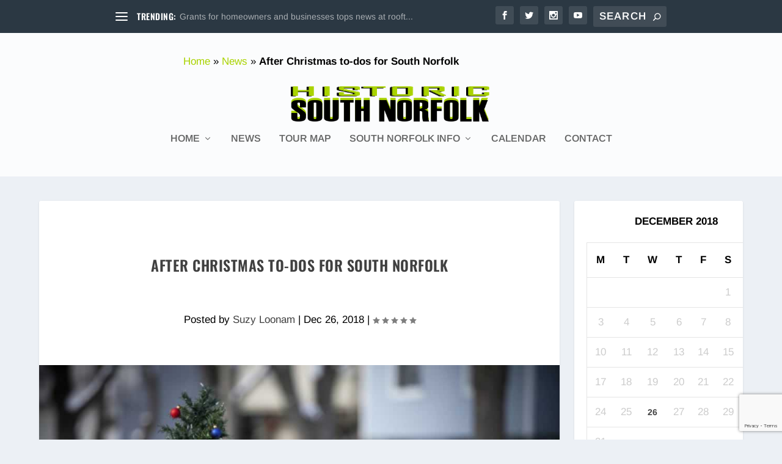

--- FILE ---
content_type: text/html; charset=utf-8
request_url: https://www.google.com/recaptcha/api2/anchor?ar=1&k=6Lfx0oEUAAAAAGhc8uLL-gfhwamj4aA6BFkvNyCu&co=aHR0cHM6Ly93d3cuaGlzdG9yaWNzb3V0aG5vcmZvbGsuY29tOjQ0Mw..&hl=en&v=N67nZn4AqZkNcbeMu4prBgzg&size=invisible&anchor-ms=20000&execute-ms=30000&cb=4ciizdoobaao
body_size: 48529
content:
<!DOCTYPE HTML><html dir="ltr" lang="en"><head><meta http-equiv="Content-Type" content="text/html; charset=UTF-8">
<meta http-equiv="X-UA-Compatible" content="IE=edge">
<title>reCAPTCHA</title>
<style type="text/css">
/* cyrillic-ext */
@font-face {
  font-family: 'Roboto';
  font-style: normal;
  font-weight: 400;
  font-stretch: 100%;
  src: url(//fonts.gstatic.com/s/roboto/v48/KFO7CnqEu92Fr1ME7kSn66aGLdTylUAMa3GUBHMdazTgWw.woff2) format('woff2');
  unicode-range: U+0460-052F, U+1C80-1C8A, U+20B4, U+2DE0-2DFF, U+A640-A69F, U+FE2E-FE2F;
}
/* cyrillic */
@font-face {
  font-family: 'Roboto';
  font-style: normal;
  font-weight: 400;
  font-stretch: 100%;
  src: url(//fonts.gstatic.com/s/roboto/v48/KFO7CnqEu92Fr1ME7kSn66aGLdTylUAMa3iUBHMdazTgWw.woff2) format('woff2');
  unicode-range: U+0301, U+0400-045F, U+0490-0491, U+04B0-04B1, U+2116;
}
/* greek-ext */
@font-face {
  font-family: 'Roboto';
  font-style: normal;
  font-weight: 400;
  font-stretch: 100%;
  src: url(//fonts.gstatic.com/s/roboto/v48/KFO7CnqEu92Fr1ME7kSn66aGLdTylUAMa3CUBHMdazTgWw.woff2) format('woff2');
  unicode-range: U+1F00-1FFF;
}
/* greek */
@font-face {
  font-family: 'Roboto';
  font-style: normal;
  font-weight: 400;
  font-stretch: 100%;
  src: url(//fonts.gstatic.com/s/roboto/v48/KFO7CnqEu92Fr1ME7kSn66aGLdTylUAMa3-UBHMdazTgWw.woff2) format('woff2');
  unicode-range: U+0370-0377, U+037A-037F, U+0384-038A, U+038C, U+038E-03A1, U+03A3-03FF;
}
/* math */
@font-face {
  font-family: 'Roboto';
  font-style: normal;
  font-weight: 400;
  font-stretch: 100%;
  src: url(//fonts.gstatic.com/s/roboto/v48/KFO7CnqEu92Fr1ME7kSn66aGLdTylUAMawCUBHMdazTgWw.woff2) format('woff2');
  unicode-range: U+0302-0303, U+0305, U+0307-0308, U+0310, U+0312, U+0315, U+031A, U+0326-0327, U+032C, U+032F-0330, U+0332-0333, U+0338, U+033A, U+0346, U+034D, U+0391-03A1, U+03A3-03A9, U+03B1-03C9, U+03D1, U+03D5-03D6, U+03F0-03F1, U+03F4-03F5, U+2016-2017, U+2034-2038, U+203C, U+2040, U+2043, U+2047, U+2050, U+2057, U+205F, U+2070-2071, U+2074-208E, U+2090-209C, U+20D0-20DC, U+20E1, U+20E5-20EF, U+2100-2112, U+2114-2115, U+2117-2121, U+2123-214F, U+2190, U+2192, U+2194-21AE, U+21B0-21E5, U+21F1-21F2, U+21F4-2211, U+2213-2214, U+2216-22FF, U+2308-230B, U+2310, U+2319, U+231C-2321, U+2336-237A, U+237C, U+2395, U+239B-23B7, U+23D0, U+23DC-23E1, U+2474-2475, U+25AF, U+25B3, U+25B7, U+25BD, U+25C1, U+25CA, U+25CC, U+25FB, U+266D-266F, U+27C0-27FF, U+2900-2AFF, U+2B0E-2B11, U+2B30-2B4C, U+2BFE, U+3030, U+FF5B, U+FF5D, U+1D400-1D7FF, U+1EE00-1EEFF;
}
/* symbols */
@font-face {
  font-family: 'Roboto';
  font-style: normal;
  font-weight: 400;
  font-stretch: 100%;
  src: url(//fonts.gstatic.com/s/roboto/v48/KFO7CnqEu92Fr1ME7kSn66aGLdTylUAMaxKUBHMdazTgWw.woff2) format('woff2');
  unicode-range: U+0001-000C, U+000E-001F, U+007F-009F, U+20DD-20E0, U+20E2-20E4, U+2150-218F, U+2190, U+2192, U+2194-2199, U+21AF, U+21E6-21F0, U+21F3, U+2218-2219, U+2299, U+22C4-22C6, U+2300-243F, U+2440-244A, U+2460-24FF, U+25A0-27BF, U+2800-28FF, U+2921-2922, U+2981, U+29BF, U+29EB, U+2B00-2BFF, U+4DC0-4DFF, U+FFF9-FFFB, U+10140-1018E, U+10190-1019C, U+101A0, U+101D0-101FD, U+102E0-102FB, U+10E60-10E7E, U+1D2C0-1D2D3, U+1D2E0-1D37F, U+1F000-1F0FF, U+1F100-1F1AD, U+1F1E6-1F1FF, U+1F30D-1F30F, U+1F315, U+1F31C, U+1F31E, U+1F320-1F32C, U+1F336, U+1F378, U+1F37D, U+1F382, U+1F393-1F39F, U+1F3A7-1F3A8, U+1F3AC-1F3AF, U+1F3C2, U+1F3C4-1F3C6, U+1F3CA-1F3CE, U+1F3D4-1F3E0, U+1F3ED, U+1F3F1-1F3F3, U+1F3F5-1F3F7, U+1F408, U+1F415, U+1F41F, U+1F426, U+1F43F, U+1F441-1F442, U+1F444, U+1F446-1F449, U+1F44C-1F44E, U+1F453, U+1F46A, U+1F47D, U+1F4A3, U+1F4B0, U+1F4B3, U+1F4B9, U+1F4BB, U+1F4BF, U+1F4C8-1F4CB, U+1F4D6, U+1F4DA, U+1F4DF, U+1F4E3-1F4E6, U+1F4EA-1F4ED, U+1F4F7, U+1F4F9-1F4FB, U+1F4FD-1F4FE, U+1F503, U+1F507-1F50B, U+1F50D, U+1F512-1F513, U+1F53E-1F54A, U+1F54F-1F5FA, U+1F610, U+1F650-1F67F, U+1F687, U+1F68D, U+1F691, U+1F694, U+1F698, U+1F6AD, U+1F6B2, U+1F6B9-1F6BA, U+1F6BC, U+1F6C6-1F6CF, U+1F6D3-1F6D7, U+1F6E0-1F6EA, U+1F6F0-1F6F3, U+1F6F7-1F6FC, U+1F700-1F7FF, U+1F800-1F80B, U+1F810-1F847, U+1F850-1F859, U+1F860-1F887, U+1F890-1F8AD, U+1F8B0-1F8BB, U+1F8C0-1F8C1, U+1F900-1F90B, U+1F93B, U+1F946, U+1F984, U+1F996, U+1F9E9, U+1FA00-1FA6F, U+1FA70-1FA7C, U+1FA80-1FA89, U+1FA8F-1FAC6, U+1FACE-1FADC, U+1FADF-1FAE9, U+1FAF0-1FAF8, U+1FB00-1FBFF;
}
/* vietnamese */
@font-face {
  font-family: 'Roboto';
  font-style: normal;
  font-weight: 400;
  font-stretch: 100%;
  src: url(//fonts.gstatic.com/s/roboto/v48/KFO7CnqEu92Fr1ME7kSn66aGLdTylUAMa3OUBHMdazTgWw.woff2) format('woff2');
  unicode-range: U+0102-0103, U+0110-0111, U+0128-0129, U+0168-0169, U+01A0-01A1, U+01AF-01B0, U+0300-0301, U+0303-0304, U+0308-0309, U+0323, U+0329, U+1EA0-1EF9, U+20AB;
}
/* latin-ext */
@font-face {
  font-family: 'Roboto';
  font-style: normal;
  font-weight: 400;
  font-stretch: 100%;
  src: url(//fonts.gstatic.com/s/roboto/v48/KFO7CnqEu92Fr1ME7kSn66aGLdTylUAMa3KUBHMdazTgWw.woff2) format('woff2');
  unicode-range: U+0100-02BA, U+02BD-02C5, U+02C7-02CC, U+02CE-02D7, U+02DD-02FF, U+0304, U+0308, U+0329, U+1D00-1DBF, U+1E00-1E9F, U+1EF2-1EFF, U+2020, U+20A0-20AB, U+20AD-20C0, U+2113, U+2C60-2C7F, U+A720-A7FF;
}
/* latin */
@font-face {
  font-family: 'Roboto';
  font-style: normal;
  font-weight: 400;
  font-stretch: 100%;
  src: url(//fonts.gstatic.com/s/roboto/v48/KFO7CnqEu92Fr1ME7kSn66aGLdTylUAMa3yUBHMdazQ.woff2) format('woff2');
  unicode-range: U+0000-00FF, U+0131, U+0152-0153, U+02BB-02BC, U+02C6, U+02DA, U+02DC, U+0304, U+0308, U+0329, U+2000-206F, U+20AC, U+2122, U+2191, U+2193, U+2212, U+2215, U+FEFF, U+FFFD;
}
/* cyrillic-ext */
@font-face {
  font-family: 'Roboto';
  font-style: normal;
  font-weight: 500;
  font-stretch: 100%;
  src: url(//fonts.gstatic.com/s/roboto/v48/KFO7CnqEu92Fr1ME7kSn66aGLdTylUAMa3GUBHMdazTgWw.woff2) format('woff2');
  unicode-range: U+0460-052F, U+1C80-1C8A, U+20B4, U+2DE0-2DFF, U+A640-A69F, U+FE2E-FE2F;
}
/* cyrillic */
@font-face {
  font-family: 'Roboto';
  font-style: normal;
  font-weight: 500;
  font-stretch: 100%;
  src: url(//fonts.gstatic.com/s/roboto/v48/KFO7CnqEu92Fr1ME7kSn66aGLdTylUAMa3iUBHMdazTgWw.woff2) format('woff2');
  unicode-range: U+0301, U+0400-045F, U+0490-0491, U+04B0-04B1, U+2116;
}
/* greek-ext */
@font-face {
  font-family: 'Roboto';
  font-style: normal;
  font-weight: 500;
  font-stretch: 100%;
  src: url(//fonts.gstatic.com/s/roboto/v48/KFO7CnqEu92Fr1ME7kSn66aGLdTylUAMa3CUBHMdazTgWw.woff2) format('woff2');
  unicode-range: U+1F00-1FFF;
}
/* greek */
@font-face {
  font-family: 'Roboto';
  font-style: normal;
  font-weight: 500;
  font-stretch: 100%;
  src: url(//fonts.gstatic.com/s/roboto/v48/KFO7CnqEu92Fr1ME7kSn66aGLdTylUAMa3-UBHMdazTgWw.woff2) format('woff2');
  unicode-range: U+0370-0377, U+037A-037F, U+0384-038A, U+038C, U+038E-03A1, U+03A3-03FF;
}
/* math */
@font-face {
  font-family: 'Roboto';
  font-style: normal;
  font-weight: 500;
  font-stretch: 100%;
  src: url(//fonts.gstatic.com/s/roboto/v48/KFO7CnqEu92Fr1ME7kSn66aGLdTylUAMawCUBHMdazTgWw.woff2) format('woff2');
  unicode-range: U+0302-0303, U+0305, U+0307-0308, U+0310, U+0312, U+0315, U+031A, U+0326-0327, U+032C, U+032F-0330, U+0332-0333, U+0338, U+033A, U+0346, U+034D, U+0391-03A1, U+03A3-03A9, U+03B1-03C9, U+03D1, U+03D5-03D6, U+03F0-03F1, U+03F4-03F5, U+2016-2017, U+2034-2038, U+203C, U+2040, U+2043, U+2047, U+2050, U+2057, U+205F, U+2070-2071, U+2074-208E, U+2090-209C, U+20D0-20DC, U+20E1, U+20E5-20EF, U+2100-2112, U+2114-2115, U+2117-2121, U+2123-214F, U+2190, U+2192, U+2194-21AE, U+21B0-21E5, U+21F1-21F2, U+21F4-2211, U+2213-2214, U+2216-22FF, U+2308-230B, U+2310, U+2319, U+231C-2321, U+2336-237A, U+237C, U+2395, U+239B-23B7, U+23D0, U+23DC-23E1, U+2474-2475, U+25AF, U+25B3, U+25B7, U+25BD, U+25C1, U+25CA, U+25CC, U+25FB, U+266D-266F, U+27C0-27FF, U+2900-2AFF, U+2B0E-2B11, U+2B30-2B4C, U+2BFE, U+3030, U+FF5B, U+FF5D, U+1D400-1D7FF, U+1EE00-1EEFF;
}
/* symbols */
@font-face {
  font-family: 'Roboto';
  font-style: normal;
  font-weight: 500;
  font-stretch: 100%;
  src: url(//fonts.gstatic.com/s/roboto/v48/KFO7CnqEu92Fr1ME7kSn66aGLdTylUAMaxKUBHMdazTgWw.woff2) format('woff2');
  unicode-range: U+0001-000C, U+000E-001F, U+007F-009F, U+20DD-20E0, U+20E2-20E4, U+2150-218F, U+2190, U+2192, U+2194-2199, U+21AF, U+21E6-21F0, U+21F3, U+2218-2219, U+2299, U+22C4-22C6, U+2300-243F, U+2440-244A, U+2460-24FF, U+25A0-27BF, U+2800-28FF, U+2921-2922, U+2981, U+29BF, U+29EB, U+2B00-2BFF, U+4DC0-4DFF, U+FFF9-FFFB, U+10140-1018E, U+10190-1019C, U+101A0, U+101D0-101FD, U+102E0-102FB, U+10E60-10E7E, U+1D2C0-1D2D3, U+1D2E0-1D37F, U+1F000-1F0FF, U+1F100-1F1AD, U+1F1E6-1F1FF, U+1F30D-1F30F, U+1F315, U+1F31C, U+1F31E, U+1F320-1F32C, U+1F336, U+1F378, U+1F37D, U+1F382, U+1F393-1F39F, U+1F3A7-1F3A8, U+1F3AC-1F3AF, U+1F3C2, U+1F3C4-1F3C6, U+1F3CA-1F3CE, U+1F3D4-1F3E0, U+1F3ED, U+1F3F1-1F3F3, U+1F3F5-1F3F7, U+1F408, U+1F415, U+1F41F, U+1F426, U+1F43F, U+1F441-1F442, U+1F444, U+1F446-1F449, U+1F44C-1F44E, U+1F453, U+1F46A, U+1F47D, U+1F4A3, U+1F4B0, U+1F4B3, U+1F4B9, U+1F4BB, U+1F4BF, U+1F4C8-1F4CB, U+1F4D6, U+1F4DA, U+1F4DF, U+1F4E3-1F4E6, U+1F4EA-1F4ED, U+1F4F7, U+1F4F9-1F4FB, U+1F4FD-1F4FE, U+1F503, U+1F507-1F50B, U+1F50D, U+1F512-1F513, U+1F53E-1F54A, U+1F54F-1F5FA, U+1F610, U+1F650-1F67F, U+1F687, U+1F68D, U+1F691, U+1F694, U+1F698, U+1F6AD, U+1F6B2, U+1F6B9-1F6BA, U+1F6BC, U+1F6C6-1F6CF, U+1F6D3-1F6D7, U+1F6E0-1F6EA, U+1F6F0-1F6F3, U+1F6F7-1F6FC, U+1F700-1F7FF, U+1F800-1F80B, U+1F810-1F847, U+1F850-1F859, U+1F860-1F887, U+1F890-1F8AD, U+1F8B0-1F8BB, U+1F8C0-1F8C1, U+1F900-1F90B, U+1F93B, U+1F946, U+1F984, U+1F996, U+1F9E9, U+1FA00-1FA6F, U+1FA70-1FA7C, U+1FA80-1FA89, U+1FA8F-1FAC6, U+1FACE-1FADC, U+1FADF-1FAE9, U+1FAF0-1FAF8, U+1FB00-1FBFF;
}
/* vietnamese */
@font-face {
  font-family: 'Roboto';
  font-style: normal;
  font-weight: 500;
  font-stretch: 100%;
  src: url(//fonts.gstatic.com/s/roboto/v48/KFO7CnqEu92Fr1ME7kSn66aGLdTylUAMa3OUBHMdazTgWw.woff2) format('woff2');
  unicode-range: U+0102-0103, U+0110-0111, U+0128-0129, U+0168-0169, U+01A0-01A1, U+01AF-01B0, U+0300-0301, U+0303-0304, U+0308-0309, U+0323, U+0329, U+1EA0-1EF9, U+20AB;
}
/* latin-ext */
@font-face {
  font-family: 'Roboto';
  font-style: normal;
  font-weight: 500;
  font-stretch: 100%;
  src: url(//fonts.gstatic.com/s/roboto/v48/KFO7CnqEu92Fr1ME7kSn66aGLdTylUAMa3KUBHMdazTgWw.woff2) format('woff2');
  unicode-range: U+0100-02BA, U+02BD-02C5, U+02C7-02CC, U+02CE-02D7, U+02DD-02FF, U+0304, U+0308, U+0329, U+1D00-1DBF, U+1E00-1E9F, U+1EF2-1EFF, U+2020, U+20A0-20AB, U+20AD-20C0, U+2113, U+2C60-2C7F, U+A720-A7FF;
}
/* latin */
@font-face {
  font-family: 'Roboto';
  font-style: normal;
  font-weight: 500;
  font-stretch: 100%;
  src: url(//fonts.gstatic.com/s/roboto/v48/KFO7CnqEu92Fr1ME7kSn66aGLdTylUAMa3yUBHMdazQ.woff2) format('woff2');
  unicode-range: U+0000-00FF, U+0131, U+0152-0153, U+02BB-02BC, U+02C6, U+02DA, U+02DC, U+0304, U+0308, U+0329, U+2000-206F, U+20AC, U+2122, U+2191, U+2193, U+2212, U+2215, U+FEFF, U+FFFD;
}
/* cyrillic-ext */
@font-face {
  font-family: 'Roboto';
  font-style: normal;
  font-weight: 900;
  font-stretch: 100%;
  src: url(//fonts.gstatic.com/s/roboto/v48/KFO7CnqEu92Fr1ME7kSn66aGLdTylUAMa3GUBHMdazTgWw.woff2) format('woff2');
  unicode-range: U+0460-052F, U+1C80-1C8A, U+20B4, U+2DE0-2DFF, U+A640-A69F, U+FE2E-FE2F;
}
/* cyrillic */
@font-face {
  font-family: 'Roboto';
  font-style: normal;
  font-weight: 900;
  font-stretch: 100%;
  src: url(//fonts.gstatic.com/s/roboto/v48/KFO7CnqEu92Fr1ME7kSn66aGLdTylUAMa3iUBHMdazTgWw.woff2) format('woff2');
  unicode-range: U+0301, U+0400-045F, U+0490-0491, U+04B0-04B1, U+2116;
}
/* greek-ext */
@font-face {
  font-family: 'Roboto';
  font-style: normal;
  font-weight: 900;
  font-stretch: 100%;
  src: url(//fonts.gstatic.com/s/roboto/v48/KFO7CnqEu92Fr1ME7kSn66aGLdTylUAMa3CUBHMdazTgWw.woff2) format('woff2');
  unicode-range: U+1F00-1FFF;
}
/* greek */
@font-face {
  font-family: 'Roboto';
  font-style: normal;
  font-weight: 900;
  font-stretch: 100%;
  src: url(//fonts.gstatic.com/s/roboto/v48/KFO7CnqEu92Fr1ME7kSn66aGLdTylUAMa3-UBHMdazTgWw.woff2) format('woff2');
  unicode-range: U+0370-0377, U+037A-037F, U+0384-038A, U+038C, U+038E-03A1, U+03A3-03FF;
}
/* math */
@font-face {
  font-family: 'Roboto';
  font-style: normal;
  font-weight: 900;
  font-stretch: 100%;
  src: url(//fonts.gstatic.com/s/roboto/v48/KFO7CnqEu92Fr1ME7kSn66aGLdTylUAMawCUBHMdazTgWw.woff2) format('woff2');
  unicode-range: U+0302-0303, U+0305, U+0307-0308, U+0310, U+0312, U+0315, U+031A, U+0326-0327, U+032C, U+032F-0330, U+0332-0333, U+0338, U+033A, U+0346, U+034D, U+0391-03A1, U+03A3-03A9, U+03B1-03C9, U+03D1, U+03D5-03D6, U+03F0-03F1, U+03F4-03F5, U+2016-2017, U+2034-2038, U+203C, U+2040, U+2043, U+2047, U+2050, U+2057, U+205F, U+2070-2071, U+2074-208E, U+2090-209C, U+20D0-20DC, U+20E1, U+20E5-20EF, U+2100-2112, U+2114-2115, U+2117-2121, U+2123-214F, U+2190, U+2192, U+2194-21AE, U+21B0-21E5, U+21F1-21F2, U+21F4-2211, U+2213-2214, U+2216-22FF, U+2308-230B, U+2310, U+2319, U+231C-2321, U+2336-237A, U+237C, U+2395, U+239B-23B7, U+23D0, U+23DC-23E1, U+2474-2475, U+25AF, U+25B3, U+25B7, U+25BD, U+25C1, U+25CA, U+25CC, U+25FB, U+266D-266F, U+27C0-27FF, U+2900-2AFF, U+2B0E-2B11, U+2B30-2B4C, U+2BFE, U+3030, U+FF5B, U+FF5D, U+1D400-1D7FF, U+1EE00-1EEFF;
}
/* symbols */
@font-face {
  font-family: 'Roboto';
  font-style: normal;
  font-weight: 900;
  font-stretch: 100%;
  src: url(//fonts.gstatic.com/s/roboto/v48/KFO7CnqEu92Fr1ME7kSn66aGLdTylUAMaxKUBHMdazTgWw.woff2) format('woff2');
  unicode-range: U+0001-000C, U+000E-001F, U+007F-009F, U+20DD-20E0, U+20E2-20E4, U+2150-218F, U+2190, U+2192, U+2194-2199, U+21AF, U+21E6-21F0, U+21F3, U+2218-2219, U+2299, U+22C4-22C6, U+2300-243F, U+2440-244A, U+2460-24FF, U+25A0-27BF, U+2800-28FF, U+2921-2922, U+2981, U+29BF, U+29EB, U+2B00-2BFF, U+4DC0-4DFF, U+FFF9-FFFB, U+10140-1018E, U+10190-1019C, U+101A0, U+101D0-101FD, U+102E0-102FB, U+10E60-10E7E, U+1D2C0-1D2D3, U+1D2E0-1D37F, U+1F000-1F0FF, U+1F100-1F1AD, U+1F1E6-1F1FF, U+1F30D-1F30F, U+1F315, U+1F31C, U+1F31E, U+1F320-1F32C, U+1F336, U+1F378, U+1F37D, U+1F382, U+1F393-1F39F, U+1F3A7-1F3A8, U+1F3AC-1F3AF, U+1F3C2, U+1F3C4-1F3C6, U+1F3CA-1F3CE, U+1F3D4-1F3E0, U+1F3ED, U+1F3F1-1F3F3, U+1F3F5-1F3F7, U+1F408, U+1F415, U+1F41F, U+1F426, U+1F43F, U+1F441-1F442, U+1F444, U+1F446-1F449, U+1F44C-1F44E, U+1F453, U+1F46A, U+1F47D, U+1F4A3, U+1F4B0, U+1F4B3, U+1F4B9, U+1F4BB, U+1F4BF, U+1F4C8-1F4CB, U+1F4D6, U+1F4DA, U+1F4DF, U+1F4E3-1F4E6, U+1F4EA-1F4ED, U+1F4F7, U+1F4F9-1F4FB, U+1F4FD-1F4FE, U+1F503, U+1F507-1F50B, U+1F50D, U+1F512-1F513, U+1F53E-1F54A, U+1F54F-1F5FA, U+1F610, U+1F650-1F67F, U+1F687, U+1F68D, U+1F691, U+1F694, U+1F698, U+1F6AD, U+1F6B2, U+1F6B9-1F6BA, U+1F6BC, U+1F6C6-1F6CF, U+1F6D3-1F6D7, U+1F6E0-1F6EA, U+1F6F0-1F6F3, U+1F6F7-1F6FC, U+1F700-1F7FF, U+1F800-1F80B, U+1F810-1F847, U+1F850-1F859, U+1F860-1F887, U+1F890-1F8AD, U+1F8B0-1F8BB, U+1F8C0-1F8C1, U+1F900-1F90B, U+1F93B, U+1F946, U+1F984, U+1F996, U+1F9E9, U+1FA00-1FA6F, U+1FA70-1FA7C, U+1FA80-1FA89, U+1FA8F-1FAC6, U+1FACE-1FADC, U+1FADF-1FAE9, U+1FAF0-1FAF8, U+1FB00-1FBFF;
}
/* vietnamese */
@font-face {
  font-family: 'Roboto';
  font-style: normal;
  font-weight: 900;
  font-stretch: 100%;
  src: url(//fonts.gstatic.com/s/roboto/v48/KFO7CnqEu92Fr1ME7kSn66aGLdTylUAMa3OUBHMdazTgWw.woff2) format('woff2');
  unicode-range: U+0102-0103, U+0110-0111, U+0128-0129, U+0168-0169, U+01A0-01A1, U+01AF-01B0, U+0300-0301, U+0303-0304, U+0308-0309, U+0323, U+0329, U+1EA0-1EF9, U+20AB;
}
/* latin-ext */
@font-face {
  font-family: 'Roboto';
  font-style: normal;
  font-weight: 900;
  font-stretch: 100%;
  src: url(//fonts.gstatic.com/s/roboto/v48/KFO7CnqEu92Fr1ME7kSn66aGLdTylUAMa3KUBHMdazTgWw.woff2) format('woff2');
  unicode-range: U+0100-02BA, U+02BD-02C5, U+02C7-02CC, U+02CE-02D7, U+02DD-02FF, U+0304, U+0308, U+0329, U+1D00-1DBF, U+1E00-1E9F, U+1EF2-1EFF, U+2020, U+20A0-20AB, U+20AD-20C0, U+2113, U+2C60-2C7F, U+A720-A7FF;
}
/* latin */
@font-face {
  font-family: 'Roboto';
  font-style: normal;
  font-weight: 900;
  font-stretch: 100%;
  src: url(//fonts.gstatic.com/s/roboto/v48/KFO7CnqEu92Fr1ME7kSn66aGLdTylUAMa3yUBHMdazQ.woff2) format('woff2');
  unicode-range: U+0000-00FF, U+0131, U+0152-0153, U+02BB-02BC, U+02C6, U+02DA, U+02DC, U+0304, U+0308, U+0329, U+2000-206F, U+20AC, U+2122, U+2191, U+2193, U+2212, U+2215, U+FEFF, U+FFFD;
}

</style>
<link rel="stylesheet" type="text/css" href="https://www.gstatic.com/recaptcha/releases/N67nZn4AqZkNcbeMu4prBgzg/styles__ltr.css">
<script nonce="aU9lmUFswtaJ7hu7cXZqtQ" type="text/javascript">window['__recaptcha_api'] = 'https://www.google.com/recaptcha/api2/';</script>
<script type="text/javascript" src="https://www.gstatic.com/recaptcha/releases/N67nZn4AqZkNcbeMu4prBgzg/recaptcha__en.js" nonce="aU9lmUFswtaJ7hu7cXZqtQ">
      
    </script></head>
<body><div id="rc-anchor-alert" class="rc-anchor-alert"></div>
<input type="hidden" id="recaptcha-token" value="[base64]">
<script type="text/javascript" nonce="aU9lmUFswtaJ7hu7cXZqtQ">
      recaptcha.anchor.Main.init("[\x22ainput\x22,[\x22bgdata\x22,\x22\x22,\[base64]/[base64]/[base64]/bmV3IHJbeF0oY1swXSk6RT09Mj9uZXcgclt4XShjWzBdLGNbMV0pOkU9PTM/bmV3IHJbeF0oY1swXSxjWzFdLGNbMl0pOkU9PTQ/[base64]/[base64]/[base64]/[base64]/[base64]/[base64]/[base64]/[base64]\x22,\[base64]\x22,\x22w7TDvsOEwpxJAhQ3wrTDtMOBQ3bDjcOZSMOlwoU0UMOMeVNZbBzDm8K7WsKOwqfCkMOuWm/CgR3Dv2nCpwdyX8OAA8OBwozDj8OTwpVewqp/dnhuB8O+wo0RHcOhSwPCucKEbkLDmg0HVFleNVzCgcKewpQvNAzCicKCX1TDjg/[base64]/IkvCocKvw40Cw5xew7EkIMKkw7lXw4N/BznDux7CkcKFw6Utw6QSw53Cj8KFH8KbXyHDqMOCFsOII3rCmsKqDhDDtmRkfRPDiBHDu1kle8OFGcKzwqPDssK0acK0wro7w6cqUmEqwqEhw5DCi8ORYsKLw6E4wrY9HsKdwqXCjcOVwp0SHcKyw45mwp3CgmjCtsO5w6XCm8K/w4h9HsKcV8KYwqjDrBXCpsKKwrEwDzEQfXPCjcK9Qkw5MMKIalPCi8OhwoDDjwcFw6zDu0bCmmHCsAdFFsKkwrfCvnx3wpXCgx1CwoLCslrCrsKULFUrwprCqcKAw7nDgFbClMOhBsOeWzoXHglkVcOowobDnl1SeBnDqsOewqjDrMK+a8Kgw6xAYx/[base64]/DkFfDpsKJS8Olw4wmdsOzQcO5w7xQw5kkwovCo8KvRC7DhijCjxA7wqrCilvCiMOFdcOIwo8BcsK4Njh5w54qesOcBAUIXUl9wqPCr8Kuw6jDt2AiacKcwrZDNHDDrRA2cMOffsKAwqtewrVNw69cwrLDjsKvFMO5c8K/wpDDq3/DlmQ0wobCtsK2D8O9WMOnW8OfZcOUJMKlbsOELQxcR8OpBi91GnsbwrFqEsOxw4nCt8OTwqbCgETDkTLDrsOjQMKGfXtgwqMmGxBOH8KGw7EhA8Osw6nCo8O8PlIbRcKewrzCl1J/[base64]/CicOhFXfCnsO2HClhw6kpSgsmwqZKwoFeFMOHwqEmw77CvMOswrAQPGjCgndDGWrDiAHCucKVw4DDgsO1KcOWwoLDnWB7w7R1acKpw6VWXVvClsKTQsKUwrUSwrpUW0RjD8OOw7HDtsOvQMKBCMO8w67Cjz4Jw4LCssKCC8KOHw/[base64]/CusO8wrBwHz/DkcOvOMO1wovCnsKyGsKlRjB8O1XCtcOtTMOBQFNxw5BDw7/CtgRww5vClcK4wqs2wpkodkFqGTxow5lfwqnCriYQB8Oqw6TCkxEKLCbCnixTLsKMRsO/ShbDhcOwwp8UBsKrLgNMw4cFw73DpcOSMx3DiWHDk8KtMEI2w5LCpMKtw7fCvcOMwpXCv1s8wpnCuDfCgMOhIVJYaSYMwqHCt8Okw6TClMK0w7cZSRFVWU0gwo3CtWDDjGzCisOVw7nDusKXY1jDkk/CmMOiw7nDp8KlwrcfPjvCoz8TNx7Cv8OZCU3CpXrCucO9wojCuGQdeRp5w4jDl1fCoAZHYl1Qw4rDkDxFbxJOOsKjdsOjKAvDtMKEbsOYw4MMTlFKwq/Ci8OVBcK7LBklMcOnw5fCuSvClm89wpXDu8OYwqvCvcONw77CnsKfw7s+w6PCncKzM8KCwqLCmTFSwoMJam7Cg8K6w73DscKEKsO9T3vDk8OBexfDkkXDosKww4A7I8KPw63DpHjCocKadQ1VPMKETcOcwonDjcKJwpA6wo3Cq0A0w4zDiMKPw5p5OcOje8KIRn/CvsO2CsKxwoEFMEApY8Kcw5xawoxnCMKEccKhw4LCmxfCh8KjDsO1N2/[base64]/CpG5Ow6XDmcOfSmYfTRoNwpBSw7PDjcObwpPCiwnDrsONCcOgw4rChi/[base64]/[base64]/[base64]/DocOcR8KOcsO/V8KGeDjDmsKtwoTDnsOFETgyak/Cqn5fwo3CmF3DrsObb8O2UMOlUHgJP8K8wqTCl8OPw4lEc8OpcMOEJsOUasKxw69lwq5Qwq7CkwgJw5/DvVRSw67CsBN1w7jDr1hxcnBLZcKpw7k+HcKVB8K3aMOaI8OlYGglwqQ1CjXDrcOpwrHCi0rCslwaw7BabsOxGsK4woLDjkF9W8Ocw7jCuh5Gw7/CgcK1wrN+w4PDlsKXFBTDicONGC1/w63CucK8wo8PwoYsw4nClht6woLCgQd2w73CncOmOsKFw50hc8KWwox0w7waw7LDlsO/[base64]/Al7Dj8KIw5ZlwrZ6emLDmVkkW8KHw4VOKMO5EhHCgsKAwqrCsj/Ch8ODwoUMw4BuQsOhXcKTw4jDrMOiTzTCucO8w5fCpMOnMB3Ci1rDjypEwps0wq/Cn8O4bkrDlRbCqMOrLQjDnMOTwo16JMOKw74aw6seMz84T8KwL3/[base64]/wo/[base64]/Cv8K1w5wpwpVmKBMFwoYWUsOPw4rDlw5CAA8QX8Obwq/DocO7E1jCsmHDhA18PMK0w6vClsKswpbCpE0Uw5nCq8KGV8Knwq9dEjvClMOATgkdw67CsxXCoh5LwpxNP2Z7cGbDnl7CpcKjJwvDlMKcwqYOb8KYwo3Dm8OlwoLCj8KVwrvCl0LCvELDn8OIdVnCg8OpeTHDmMKOwoTChG3DncKPNC/CnsOPb8KGwqjCgAnDriByw7sNAUvCsMOpTsKoWMOxf8ObCMK9wp4vQnrDswXDmsKiGMKUw6nCiAnCnkMYw43Cq8OBwpbCkcKpYSTCqcOqwrkMITXChcO0CFB1Vl/DvcKWCDMobcKbCMKiasOHw4zDt8OXT8ONQsOLwpYKaVDDv8OdwrnCj8KYw7MSwpnCizNxesOpGSTDm8KyST0IwrNvw6YLXsKRw5F7w7tewoXDnWDCjcKSAsKkwol/w6NQw6XChXlzw5jDgQDCq8Odw5UuawBvw73Dp01Yw75uZsOawqDCvgg+woTDosK4OMO1NDTCi3fCsWFww5tqwqAoVsOdBUUqwrrCl8ONw4LDj8OuwqXChMOKcMKaO8KYwoLCr8OCwpjDk8OBdcOdw4QGw5xxWMOOwqnCncOywp/CrMKJw5jCtFR2wp7CkSRLCAbDtyTCgC1Qw7vCrsO2QsOXwrDDhsKNw7EYX07CizzCv8Kpw7LCpDMKwrUCXcOuw7HDpsKpw4/CqcKSIsOEI8Okw7nDjsOMw6XChhjCp2Ybw5LDiQvCiQ9dwoLDphhCwr7DmEQuwrDDsmfDqkzDr8KVCMOeFMKidsK/w7pqwqrDpVzDr8ORwr5Wwp80ZRZQwr9jIS5Rw7sewpcMw5Adw4XCkcODfMObwoTDtMOWM8KiDwVoG8KicxPDq0zDjjvDh8KhGsOtH8OUw4oWw6DClBLDvcOow7/Ch8OJXGhWwo0UwqfDtsKYw78sHGl7BcKPbAjCpcOCZE7DlMK3V8OueX7CgCk1WMOIw5HDnnfCpMO1ZGYdw5kTwokbwqAvLEM3woEsw4PCjkVLH8KLSMKQwoBbX2wVJnjCoDMpwpjDuEnDpMKHXxrDpMOyEsK/w4rDqcO/[base64]/fcO8wpfCuwLCusKNwoJowobCrmFfw7PDscK/Oxozwr/Cgg7DiBjDicO1wo3Csj4owqBMwqHCgsOWPcKMTMOlY1hndT4/WMKdwo0Tw7w2OX5reMKXD1UzfgbDgTUgZ8K3HE0QGsOsclDCh0PDmU0zw7Q8w7bCicOZwqoawpHDh2A2KDt5w43Cj8Oww6LChETDiSHCj8OCwoJtw5/Ctwpmwo3CpDvDk8Klw7HDklgiwqMqw7lKw7nDnV7DsmvDr0PCrsKrMRHDpMO6wqDDmWMFwqofGsKvwqNxIMK9W8OOw4HCr8OsKiTDu8Kew5x8w4luw4XCrhFEZmDCqcOcw6/CnklqR8KRwpPCuMKzXRrDvsOHw75yUsOWw5UjbsK3wpMaZ8K3cDPCicOvP8ODaAvDkk9Hw7gJU3XDhsK0wqHDpsKrwrbDhcKvPVULw4bCjMKuwrcOe2bDusKzf2rCnMKHEmvCh8OSw4E5acOCd8OUwqEgRXfCksKyw7LCpTfCvMK0w6/[base64]/[base64]/CqAfDuQTDrzNjK1hKKj4uwo5ow6nCs8OSwpvCocKrTsOTw6Iwwrkvwr4Bwq3DosObwrDCpsKndMK5JCQ3f0NRd8Oww5pEw6EOwpwhwrLCpz8mJnYNbsOBI8KIU3XCrMOhVlhWwrfCssOIwqrDg0/DmGrChMO2wrfCocKaw5Q6wojDtMOQw4jCmgBmPMOUwqDCrsKDwpgoO8O/wpnDn8KDwpYjN8K+BDrCsAwewojCtMKCOh7Di35ow65sIxdjd33DlMO/[base64]/wqzDvVN9wr5Jw68Lw7TCqcKKfsK5wowhAMOUDMKWcDzDn8K3wrYjwqTCuznCp2kMVAzDiTtVwp/DjgogSi3CpwLCksOhf8OAwr06ZyDDmcKVZE52wrPCusOOw6zDocKfZcOvwpwfF0TCssOYYUM4w7nDm2jCocKxw5jDrWXDhU3CmsK0VmM8LsKNw4oAVXnDq8O+wrotOG/CtMK+SsK+BiYQHMKuVB4gGsK/[base64]/DkcODJRxkw41uEsOQGsONNB57w4BiCcOywpbDhcKEMzrDkMOJAlEtwpM1XiBVU8Khwq/[base64]/CusOfw7HDssOZwpVmDMOsCcOKIsOBe8Kfwo41w6B3UsOMw4Q4w5zDkkI5fcObRMO+CMKwBx7Cr8K0LB/Cs8KywrHCkVvCgl0rWMKqwrrCqCw6UAZ/w6LCm8OCwoI6w6klwqzDmhBpw5XDq8OcwrYNBlXDgsKxZ2N/[base64]/DniJ1FS4hNUx1w6w8w67CtETClRjDlHhow6s9N20OZCnDlcOyFcKow6ASUjZ/Ty7Dt8Koa3phZ28ifcOWTcKTMi1hQTrCqcOdDsK4CEJlTiF6fTYxwp3DlDt/IsK7wrbCp3TDnSZww6Uhwo8YBFUkw43ChVDCsWbDnsKvw71aw5YKWsO7w7QTwpPClMKBGQ7Ds8OfQsKpN8KUw7LDh8Kww5HCjRPCvjYVIzLCowNWLknCuMOww5QdwonDu8KcworDjFM8w6sgDEHDsG4owpfDuDbDtk5iw6TDlVrDlh/CvcK9w7s1XsO3HcKgw77DvcK/SGA1w7zDsMODKA8dS8OYZTbDkz0Pw7nDvEJFUcOiwqFLCTPDgn5ww4zDlsOLwrQDwptiwpXDl8O4wo1xEmnCnhxFwrFCw57CocOUa8Orw4PDm8K1Okhxw4YEAcKhGSTDjGprUX7Cu8KjTUTDssKxw6XCkD9GwqfCkMOhwqAUw6HDgsOQw7/CmMKuMcKSXmRDUMOow7lWdn7CgcK+w4rCoWTCu8O2w6DCqsOUUEZ/OBjCtWXDhcKaIyPClSbDiSbCq8OtwrBlw59qw57Ck8KpwoDCk8KjeT/DqcKOw4kGXAI5wo58O8OgL8KMJcKGwodbwr/DgsOhw7dTScKswprDtjs6wqzDjMOJf8KZwqoxU8OaaMKNGcOvb8OMwpzDrXLDrsKuFsKdXl/CmjvDnFoNwq1gw4zDnkPCul7CnMKQT8KuNT/Dq8K9CcOFVsOOFwzCnsOXwprCoF8FIcO8TcK7w6rDlGDDncK7w4PDk8KBWsKHwpfCo8OKw57CrxAiIsOwaMOlLQNUbMOYRijDuWXDjMOAVsKXQcK/wp7CsMK9ZgTCmMK5wqzCvy9cw6/[base64]/CrjnCvDvDhcKsNxhjwr9bw53CiXjDk2Yewp9LcnQkWcKSI8OEw6/DpMK4X2fCjcK9V8Ozw4c4U8Kiwqczw5PDsURea8KNJRdmecKvwr5fwojDnTzDlUpwC1DDtcOgwrgUwojDnlLCtsKGwr0Ww45KJSLCgAlCwqvDs8KoPsKsw55vw6gVVMOgeVYMw6jCngzDn8Oqw5s3dkoxPG/CvWXCkgIcwrTChTPDl8OSXXvDg8KXFUrCnsKbE3h3w7zCqMONwp3CvMOhIBctcsKrw75KDHt0wpYzBMKqKMK4wqZyJ8KdPgR6eMOTHsOJw6vCrsOwwp43N8OBewzCksOGeAHCisO6wo3ClEvCmsOkF2pRNMOEw5jDpSgbw4HCjsOQZcOgw59dDcKoZm/ChcKGw7/[base64]/dCbCqMK/[base64]/[base64]/w5bCrlMMH2InbMKvwqAmw4sHw5BQAjTCpVAOw45ZY1nDuzTDrkDCt8Opw5LCsnFmO8OIw5PDkcOxCQNMbV5/woA/ZsOwwpnCt11lwpFNQhcPw4JSw4XCmAkMfmp7w6xGNsOcI8KbwojDocKvw7t2w43CiQ/[base64]/wottw7HCoAw9fRBgw7dBwo/Dsip4wpfDn8OgaCJBGMOtGwjCiizChMOQdMOwdRfDoTDCmMOKbsKvwoYUwqHCuMKld0bDrsO8DVM0wo4pWCPDlFjDliLChlnCr0VAw4MBw5d/[base64]/D3QbGcOMK8K0wrcmYSHDozA/w4EvwrhPw7HCkE3CpMOiZ3cVKMKdRHB9OmTDvHgpCcKcw6giTcK+b2/CqxowCC3ClcOjw4DDqsKKw4DDnUTDvcK8IGPCtMO/[base64]/CnTBZFsO9M3DDs8K8KifDggwXD8KEwpnDj8KVUcKKPm58w44PI8Ogw67CscKyw7TCrcKpQjgXw6nCmDVeKsKIw4LCtjsxLgPDrcK9wrkOw6rDq1tCBsKawqDCiWrDrEFkw57DmcOtw7DDosOqw7lOTMOhKUYye8O9Z2p/HER1w6bDqwVHw7NRw5pywpPCmCR1w4bCuxYNw4dqwoV0cBrDocKXwoNWwqJYBSVjw486w7PCmsKEZB9uJjHDv2DDlMOSwqPDpyhRw7cWw4PCsS/DhsKJwo/CvGZqwopcw6slL8K7woXDl0fDgFdpO3Zkw6XDvR/Dug3DhC9rwr/Dig3DqG9swqoPw7jCvAXCpsKeKMKGwq/DlsKxw7czFCd8w6BoL8Ouwq/CoHbCocKvw6wLwpjCucK0w4/ClzhEwojDjihsFcOsGkJXwobDj8OTw4vDlDxdYMK/CMOnw55DfsOBKC9pwqYlI8Ovw59Uwo0fw6zDtUY7w5zCgsKEwpTCvcOEEG0WP8OhXB/DnG3Duj8dwqPCl8KKw7XDomXDtMOiFAzDh8KDwofCs8OZawfCqGHCgl03wo7DpcKGccKic8KFw6lfwrXDnsODwrAVw7PCg8KJw7vCkxbDoUFyYsOQwpgdBEnDk8Kiw4nChsK3wp/CoUrDssOEw6LCilTDo8KIw77DoMKOw6J/CC1lAMOpwoVMwr1ULMOABQwqd8K6AU/Dv8KxcsKtw5DDhHjCrV9cG0cmwp3CjSc/BEXCrMKQCj/[base64]/[base64]/WjPCucOLw4I9RnDDmkHDm8OiER/DnsKyN0NDNsK7KBhQwrbDmcOpYGYLw4EvTyFKw6QwBC/DgsKmwpc3EcOmw7PCjsOcDSjCjsODw5HDrVHDnMO2w5Mdw78XIzTCsMKkPcOgfxTCtsOAM2fDicOkw4FSCUUIw6h7MGNpL8O/wox+wpnCk8Olw7pxcz/Cqks7wqRyw7wJw4kJw4AWwpfCosOww7tSeMKXMA3Dg8K1wrhLwofDhWnDtMOhw7kXC2tOw4bDqsK1w55QUDFew6/CjHjCpMOrd8KHw6rCtn1+wqFbw5Qkwo3Cs8K6w4Z8aHHDgTTDsi/Dh8KPBcKQwolNw4bDucOTfg3CrEnCninCvVnCvcOccMOKWMKcf3fDjMK7w6fCqsO3ScO3w5bCpsOUWcKKQcOgN8OkwphFbsOQQcOBw4jCisOGwqIawphWwroBw5MHw5LDicKGw5TCksKiTiU3CwNCZhJ5woQaw4XDm8Oww7/[base64]/[base64]/Di8KPwqEewoHDi8O6UmfCssOgw6rCmlVhaMKcw5xUw6vDtcKmR8OsHxHCpXHCqgjCjTwWH8KXJhLCkMKAw5JmwpQ8M8OAwoTDvmrDgsK+dRjCgmQjVcKbTcOAZUfCowfDr3jDvGAzZcOMw6TCsAwRMT92SDY9VGNiw5RmJwzDnUvDqsKmw7PCuW0eakTDqBc/OEjClcOnw5t5SsKPC3kUwqBQb3Z7w6bDrcOJw7nCgAkow59sQHlFwqZSw6XCuRpywr1VJ8KBw53Cv8Ohw404w6t5IcOpwqzDpcKHFMOiwozDm1vDhALCo8OnwpfCgzUSNxJgwprDiGHDgcKwCS3CgBhRwqDDggbCvzcNw4pUwq3DscO/wptdwq3CrgzCocO8wqIlDzAywrQdcsKdw7fDlj7DhWPCrzLCiMOkw4FLwoHDscK5wpHCj2JrIMO1w5nDhMKowpMZDWvDoMO2w6MmX8Kmw4XCq8Ojw7/CssKNw7DDgEzDucKgwqRcw4Brw7YbC8Oxc8KGwrZAK8OGwpbCg8O3wrRLTQVrJAPDtW7CmmDDpHLCul8iTMKMUcOwPMKnbTBmw7QcPzvCqijCk8OjF8KKw63CiEwIwr9oDMOsRMKBwphoesK7TcKNHApnw5piRQVnD8Odw6XDv0nCpR9GwqnDlcODPcKZw7/DqAXDusKqQsO0SiZ8IsOVDFB/w74FwrQ4wpUvw7IEwoBMSsOEw7s0w5zDnsKPwpkuwqvCpGpCUMOgVMOxH8OPw4/Di3E/b8KxN8KAfWvCnEfDr1LDql9oM2zDqjg9w7jCim7CgFNFb8K8w4LDq8Ocw4zCohhHKsOzOg0xw69pw7bDkyjClMKgw5w1w57DucO4dsOkJ8O4SMK9a8OkwqciQsOpF0I/fMK4w4nCrsO2wrjCo8K9w7DCu8OEQ2tNCnTCocOzPW9Pfjw7QAdZwpLChsKOEQfCvcOsanLCt1lIwqMNw5jCrsKxw7llXMO4w6MPXRHCtsOXw4h/JD/DmnRfw5/Cv8ORw5XCkxvDlyLDgcK7w5Mww7k6bjYfw63CsifDv8K1woBuw4rCvcOQbMK0wrIIwoxCwqHDl1vDisOXclTDg8OSw4DDucOhWsKMw7trw6kYUUsubih4B2jDkHdlw5ARw6nDlcK/[base64]/w5Yvw7xzwo1XQgZ/L0XDocKXXxPDlCUtw6TDuMKyw6HDqEjDj2fCmMKaw74Gw4fDnklTGsOJw50Lw7TCsCrDsjTDi8O2w6rCoRnCusOiwpnCp03DuMO/wq3CvsObwrvDuXMAX8KQw6ouw6fCtsOsC2XCoMOjcXzDvSfDtkY0wrvDrRvDqW/Dv8KWGFDCi8KZw4dPecKRESEcOgbDmgA3wr57KgDDj2zCtsOww4UDw4RHw5lJEcOZw7BBCsK4wr4MXxQ8w7DDssOJKsKQaxQfwqFGW8KZwp51PBpMw5LDncK4w7puUHnCqMOwNcO6wpXCucKhw7rDoj/Ci8KfFB3CqVXCgkHCniR8HsOyw4bCnWnDomARXVHDkkEww63Dh8OxOkclw69bwpQQwprDr8OSw61DwppxwqvDosO0esOXXMKdIsKswpbCiMKFwp4+ccOeXExzw6rDr8KiUkBjH0o4VGhhwqfCkmkSOiMmQGHDkRzDuSHCkHU/[base64]/Co8KCw6kDw6Uxw6DCpMOKw7J+RGM3RcKnw7MBLsO0wpEMwrJWwpRGfcKLW3HCjMOGfMK4eMOkZxrCu8O9w4fClsO8Ygsdw7LDqwkVLjnClG/CvyIuw4LDnRPDkA4icCLCiX09w4PDnsKYw77CtTQKw5/CqMOpw6DCjX4hBcOwwo1zwrdUIMO5EQ7CjcOPH8KiVW/CisKXw4U7wp8UfsKlwr3Cu0Enw6nDrcKWKAbChUcNwo1mwrbDtsOxw7trwp/DlHZXw4M6wppOTkjCp8K4EMO/OsOyFcKefcKpOVVwcwt9TnTCr8OPw5HCsnZawpVIwrDDlcOxX8K+wo/Crgsfwp5/U2XDlCPDiA1vw7MqHTnDrS5LwpZIw6QOIsKDfnYIw64ubcOHN18hw4Brw7bClnEVw7kOw5lvw57DhTF5JitHGsKAS8KIEMKRc2wNRMO+wqvCtsO6w4ETFMK0OMKjw7XDmsORB8O9w7/DkHlKIcKZZmQuWsKfwotvfETDssK1woB/TnFvwqxPcMKAwr5Cf8KowqjDsXUfaXI4w7cQwrM6Fm8XeMOQbcKcISDDnsOAwonCqxhVGcKNRV0Owp/CmcKaGsKaVcKmwqxxwrXChD8bwqIzbVnDiGUCwoEHNWHCvsOZb20jZgbDocK8UyHCg2XDlSJ+eiJvwrnDp03CmG10wo/DoUIwwpc4w6AFQMOMwoE6I2bCusKbw6d6XDAJE8Kqw53DljlWFwHDsk3CjcOYwrIow6bDuRnClsO6BsOTw7TCrMO/[base64]/CiVt7woBram4ow6LCtsKqSxLDusOmw6fCvm4tw40mw5bDnT7Co8KLE8OBwq3DmMOew4HCn2HDl8OiwrF2H0/DkMKHw4DDqzNIw6J4JwXCmR5tcsOrw4PDj198w7d1JErDj8KjbFJ9VmYaw7XCmMOsV2rDszdhwpEvw7vCtcOlbMKOIsK0wr1Nw6dkaMKgw6TCq8KUFD/[base64]/CusKkcXQTwpXDs8KuwqQ1w6M/w5XDlBTCpMKMw5Bpw61Bw653wpI0GMOoHxXDtMOUwpTDlMO+YsKrwqPDqUMmUsOALkLDg2V1acKmJ8O/wqVrXmhMwoI3wpjCmcK5a1fDicKxCMOUA8OAw57CoyxMWMKtwpc2Hm7Cmg/CoynCrsKEwotMJGPCuMKkwoLDsxJWd8O9w7fDlcK4XWPDlsO8wqM7GzBaw6sOw4/DhMORMMOow6vCn8Kpw71Bw5ltwoAjw7vDrMKoTcOsTFvClsKJRw4NAmjDugwzbWPCjMKtT8O7woQlw5clw5oqwpbCs8KIwqF4w4HCqcKkw5M7w5fDm8O2wr4OCcOnKsOlYcOpFHt4EynCl8OtI8KKw7DDo8K/w5jCl2Axwq7CkGYTBkDCt3fDqmbCtMOCahPCiMKIMjkgw7fDgcKwwpIyYcKgw51zw58gwqNrMgB3MMKqwrpEwqrCvHHDncOPDS7CrBnDk8K9wr4WelRFaR/Dp8O9H8KxZcKbfcO5w7cWwpPDrcO3CMOwwpxdE8OKR13DhiNnwo/[base64]/bBI4HsOzNUHDu3LDgsOHw50qw7pjw4tETXd5A8K8DQXCtMKNbMOwK21eXDvDvFB0wprCnnNzB8OSw55Lw7prw7sqw4lqSEV+IcOgVsOBw6R8wqNhw57DrsKzHMK9wq9cNjAiUcOFwoltEBAWWRARwr7DrMO/NsOjEcOpEB7CiQPDocOLAsKMP0Rew67CssOaHMOlwrwRA8KdZ0zDrMODw4HCpVbCuxB5w5LCkcKUw5cDe19GCsKScxfCqETCqWM0wrvDtsOEw5nDkAfDvwh/KAhJR8OSwogtA8Oyw7BewoFLKMKBwpfClMO/w78dw7TCsgZnCRPClcOGw4NiUsKvw5/Dp8KMw63CuBcxwol/YSs8W0UAw4MwwrU2w4scFsKHDcO4w47DiGphLcOnw6vDlMOJOHBxw63CqUjDimXCrgDDvcK7PwxlGcOuUcOww6RfwqHCtFTCrcK7w7zCuMO/w7s2UVIbWcO5UAzCk8OFE3sUw7cBw7LDm8Kdw5XCqMOCwpTCuS8lw5bCvMK+w45PwrzDgTUswrzDp8KIwpN5wr0rIsKONsOJw7bCl2B9QC53w47DqsK7woXCtGXDu07DmRfCtmTCtS/Dj0o2wrMNQSfCjsKHw5vCkcKnwphiPDDCk8Kbw5rDmnlfYMKmw57CuiMFwr8rWngywpN5G1XDhTkRw7YKCnBzwoPCvXA0wrNJOcK/d17DjWXChcKXw5XDhcKEecKdwrQ/wrPCn8KmwqhkCcOqwqTCisK5I8KvXB3Dm8KVMSPDrxVSIcKSw4TCqMO4asOSW8KQwprDnmPDgzLCtQHCozHDgMOfMgtTw41sw4jDscK0PnHDvHfCviQzw6HCicKRNcOFwrgbw6ROwpPCm8OJZ8OfBlvCosK7w5HDhl/CvUfDn8KXw752KMODTWs/RMOqD8KdAsKbLU0sNsKlwoRuPCTCkMKLYcOqw5Etwp05RVN7w69rwpTDpcK+UsKtwrwHw7XDscKJwoDDnWAKacKrwrXDkQ3DncOLw7tOwoY3wrbCqsONw5TCvTNlw6JDwpVJwoDCgA/DmjhqbGZXNcOWwqBNZ8OPw6jDuk/DhMOow5RTTMOIVFPCucKMJhIpTg0OwqF/wpZbdB/DpcOGRBDDkcKILQV7wqk0O8Oow4rCuTrCoXvCuTLCqcK2wovCocOBUsKdRG/Dk3RQwoFnMsO9w68fwr0IBMOoHh7Dr8K3QMKEw7HDisKtU180I8KTwozDnkdcwofDlEHCqsOUEsOZEUnDojnDuwTChMOxLGDDhjEowpBRKmhyO8O0w4tkO8Kkw5/CokPCvXLCo8Kzw5rCpSx/w5DCvBl5CcKCwqvCrDvDmjtyw47CkAMbwqDChMKgYMONc8O0w4rCjFlKbCrDolh6wrtoXyPCtDgrwoDCmMKPY2MvwqBFwqd2wr82wq4ALsOMeMOuwrA+woEzT0/CgWF9E8OjwpvDrThSwp1vwrrDisOIXsO4EcOlWVsUwrJnwqvCpcO/[base64]/wr/[base64]/[base64]/CiGZ1Z1FPZcKgw5PDpsKLRMO+YMOQHMKiVRZYUl97w5TCmcOMImg+w5XDoX3Ch8Onw5DDnGbDo0QDw7Eewq8IKMK3wp7DoHctwozDr2zCksKDBcOvw7UCTMK3USBaC8K/w79lwrTDmk3DvcOBw5vCkcKCwqsYw6fCqHTDtMK0G8KAw6bCrsO+wrfCgm3Chl1Hf23CkjIkw4YKw7vCgxXDu8Kxw4jDgD4HOcKrw47Dj8KMLsOhwr1dw7vDi8OQwrTDpMKGwrHDrMOiAh9hbWQCwrVJCMOnBsK8cCZ/ZgZ8w5/Dt8OQwpwsw7TDiGw9w58Iw77CthPCp1J6woPDhFPChsKmYHZGWD/CpMKuTMOqw7ceUMO0w7XCpBbClsKzCcKdHyPDlxoEwpfDp3/CviFqScK3wqjDvw/Cl8O1AcKmeHc8W8K1w44RKBTCggzCpXxFOsOgM8K9wrfCviPDqsOHfzzDsBvCpmgQQsKrwrTCthfCgSjCqlXDrHTDk2zCn0BxRRnCjMK6R8OZwo/CmsOGbwcfw6zDtsOkwq4tfgwKCsKkwrZIC8OXw5hCw77DvcKnMnQvwrXCo2Mqw6DDgRtpwrUMwoEZYirCi8KSw5PCg8KweS/CiUrCucKRG8OywqVkRDDDlFHDuRQOMMOmw4tzSsKQLCnCpl/[base64]/DicOHwqkrcVHDrMOWwoLCvyLDvcOaw6jChsOQw4MSYsOOUsKzW8O5RMK2wrM9dMOyQwVBw7rDoRkvwptDw73DkwfDvcOLXcOPHzjDq8Ocw5HDixRrwo84Nxgqw40WA8K5PcObwoEyLx8hwqJ9OwzCjXRhSMOZCU0pUsKUwpHCpABMP8K6TMOeEcOvd2XCtGXDhcOVw5/Cj8KWwqvCoMKiWcOaw70FaMKewqoAwpTCiSYwwpVow67Dgy/[base64]/w6oVAVRbIjTDmhRxwqvCv8Kcw5PCnFpew7o4aRbCkcOdJlhtwr7CgcK7VDhjG07Dl8OIw7MGw6vDjMK5Kmc1wqhBWMOxdMOnSDrDhncXw6pMwq/Dr8OgOcOadSgRw7TCnT1vw7rDv8ODwpLCvG9xYhDCrMKpw4llUHVIO8ORRSpFw71bwpsNTFXDosOdA8OywqZww5hrwrk4wopNwpMzw6HDo1fCjzkNHsOUJyg2e8OKHcOhFS3CqjMNDWZbOzQECsKywrF1w7QEwoPDvsO/O8KDBMOTw4LCv8OrWWbDrMKbw4TDpAQiwoBgw4fCl8KuLcKjSsKLIihJwqVodcO0EHFFw6zDtwTDr0dnwrE9IT/DlMOGNGZ+RjPDt8OUwpULbsKJwoDCuMO3wp/DvjsDBXrCnsKJw6bDhnsgwpTDqMK3wpsywrzCrMK+wqHCpsK1SigpworCmEXDs2k/wqvCtMODwogsH8ODw4lKE8KTwqweNsKKwr/CqMKqW8O7GcOxw4rCjULDg8Krw7gre8O/ZMKzdsOgw7LDvsKOD8K8MDjDqAR/w5tfw7DCu8OeAcOmQ8OlGsOUTGlddFDCvBTDnsKzPxx4w7IHw73Dg2dtFS/[base64]/CrcO7XsO7w6/CgMKLScKCwqdpVsOFM8KxP8KrSV8iwrM/wqlvwrFXw53DsjBCwqppYmPCiHgLwp3DvMOoRx47X0QqQRLDl8KjwoPCowYrw68uFUl7IiEhwrUnbGwOHXwLFnvCjy0Hw5nDgTHCu8Kbw57CvWBHME4kwqjDqXnCqMOXwrNfwrhhw4jDjMKswrc7VEbCu8KdwpU5wrRJwr/[base64]/EMO/wrA/TMOswqgbVcOaEcKqw4gJAcKqBsOzwp3CunF3w44BUmTDnHzClcKbw6/[base64]/CisOaBh4mwpofw79FJTTDoUB3NcOew7xMwoDDpglFw5VdZcOtZcKowqTCrcK6wrzDvVt+wq0VwoPCqcOvw43Dt2DCgMO+PMKTw7/DvA5JeFQwHFTCq8Krwoc2w4sFwqVmF8K5BcO1wq3DjCXDiAALw4gIDWnDgMOTwphRdl1xBsKKwpQdesOZVBBew78DwqFeBCbDm8OQw4HCrMO/BgJaw43DkMK7wpPDrSbDlnPDvVfChsOLw4J0w7Mhw7PDmTLCnT4hwpc2dADDuMKwBTLDlcKHFyHCiMOkUMK+VzLDlsKAwq7Cg3Ebc8O5w67CgyYvwp11wqLDkxMVw4AuVA1naMO7wrkCw4d+w5VxCEV/w4kvwoZsT2NjMcOIw4LDokx4w5t4cx48fFXDkcOww6tQXMONIsO2BcOGKcKewqPCiXAPw6vCmcKJGsKOw6trJMOcShZwBUkMwoo7wrxyFsOOBX3DqzslK8K4wrHDtsKrw4w/Bw7Dv8OOEGlVBMO7wqLCvMO1wpnDs8Oswq/[base64]/wr4rRiDCpkDDgcO2fcObCMKzSwJ9w4fCs3cTwp/[base64]/YHhVwpM3MsOTwpTDq8Omw6dSW8KVw5AEZsORwpomUMOhITXCp8O2LxDCmsKoEUUbP8O9w5ZSZy9jJ1fCgcOKb14SDTzCnlcew7bCgzB4wpbCrw3Dhxp+w4TCqcO1Z0TCvMOrcMKnwrBzYsK+wrp5w5EcwoLChcOYwoIVZw3Dr8KRIV0gwqTCjCR7PcO8MATDsE4/[base64]/w5DDrE8kw77DrXrClMO4wqTDu8Oww4HCnMKhfsKQOsKPXsKfw6BDwowzw6ovw43DisO/[base64]/w4PDjmcjw58+T8KiYcOoRsKCwpbCssKIITLCsGobwrQgwqIswrgfw6pcO8Kew5zCiTtzSsOOGH7DkcKdK2fDt1w7YGTDkgXDo2rDiMOEwox4wqJ7MCnDkGYmwqjCr8OFw4NJQMOpeDLDuGDDh8O7w642SsOjw5oqRsK/wqDCksKUw4PDj8OuwogWwpR1QcO7wrNSwrXCsAkbGcOTw5TDiAJGw6nDmsOQXBYfw7tbwr/Co8Kcwp86CcKWwpkSwozDvsOWBMK+GMKvw5AUM0LCj8Ovw5tmOkjDsVXDv3oIw6LCnBUCwpfCkcKwPsODK2AZw5/[base64]/wpMPw67Dr20AwqJcwojCvhlbwpzDumJXwqLCrsKYPzl5A8KRw6UzBUvDo3/DpMKrwodhwonCslHDscKfw7IJYxkowqYaw7rCr8KyQMOiwqjDscK/w70Uw5PCnsKewplNK8Oyw74EwpDDlBsBTlo2w47DgXMow7PCg8KJC8OIwpV3CcOUdcO4wqMOwr/DvsOTwq3DkRbClQvDt3XDgw/CgcODbkjDtsOcw5BueA7DuzHCgDjDljfDkCFfwqXCuMKnEl8WwpR+w5XDi8OUwp45CcO9fMKEw4crwrx2RMKfw67CnsOrw75yecOuHR/CtDfDvcOAcQ/Ciz54XMOOwqMvwonCnMKBMnDCvwUiZ8KRBsKiUBwgw7RwQsO4AcKXesOHwrAuwoRhe8KKw68LelVRw410E8KxwoJVwrl2w7zCsxtwIcKSw54GwogewrzCiMO3wo3Ci8KpUMKZXUQdw5N+RcOWw7nCqQDClsKnw4fChcKUAx3DmjDClcK0YsOrK0w/B24Qw5zDrMONw79DwqFmw6lGw7paJFJ1FHJFwp3CqnQGCMOywqbCusKWaDzDp8KAfGQMwqBqAsOWwq7Dj8ORw4RxKXk3wqxUfMOzIw3DncK5wqMIw5PDtMOFGsKhGMOpMcKPG8KXw4LDlcODwozDunLCmMKYR8OywrgDLCzDu1/[base64]/JlEVw4QFwqXDhMK0wpcXWzzCozbDjcKdwpNIwrVEwq/[base64]/Ds3XClRAXVifCpx0XHsOBQMOHGz7Ckm/[base64]/[base64]/[base64]/ChMKHcz/DusKBwqvDh8OtI2M0w550FBVEHcOnCcObS8KFwrZMw7dLFhNKw6PDmUhbwqoHw67CljY7wo/CkMOJwqbCuQdpcjwjVy7Cj8KSVgQHwo5ZUsOHw6MZVsOQNsKrw63DuSnDosOPw7zCiAF2wp3DvAzCkMKgRsKnw77CiglNw4N8WMOswpdOD2nChU8DQ8ObwpDDkMOww4PCrA5awp8zPy/CulLCvFTDqcKRUVoywqPDocOYw67Cu8KdwrvClcK2MQLCjsOQwoLDinpWwrDDlFfCjMO3Y8KFw6HCl8KyaWzDt33Co8OhU8K6wrrDu2xSw77DoMOIw4F/XMKSPX/DqcKJTW5lw4vClxZdYsOFwp9dPcK7w7ZLwqchw4gGw68kdcK4w6PChcKQwrPCg8KYLUPCskfDk1fCvSNOwrLCoBAqYcKpw6JkbcKvQykjJBxgDcOawqrDvMK8wr7Cl8KFVMO9N1U/PcKsaGwPwr/CmMORwpPDi8O9wq9bw54adcOvwrXDqFrDuHtewqJNwphXw7jCiWMrUkI0w5EGw6jCq8KaMXgLeMOjw7NgG3NSwqx+w5wXJFkhwpzCt1/DsE4PSMKSNhjCusOmMmFyKhjDiMOXwqvCticKVcO/w4vCqT9jLlbDvAPDpnAjw41vD8OCw4/[base64]/Dtls2woPDm2Isw4gNLlHChQ7DmcO9E8KYHRoXJMKiacORbkvDkjLDusKQJwzCrsONw73Cun4QQsOjNsOPw7ZyJMO2w7XCuk4Tw6LCpsKdJxPDlk/CicK3w6rCjTDDhBd/csKMG33Dr2LCscKJw7kmbMObdSUWGsK8w73CmnHDm8OHJsKHw4zDo8Kuw5h7dmHDs3HCoCdCw6tLwo/ClMKow6DCu8Kzw7TDiwdxHMKCU1duQH3DpT4EwoPDo1jCtmbDmMOnwpBAwpodbcKgJ8OhUsKgwqpUGR/CjcO3w7F3G8OceyDDqcK9wrzDn8K1XxjClmcGRMO0w7fDhGzConPCnDjCrMKAPcOZw5tnBsOVdw8/FcOIw6nDhMK7wplxU3jDmsOuw5PCkE7DjFnDrGE+fcOUVcOCwqjCmsOjwoHDugvDmcKaY8KCJl/DncK4wqZWTUDDnQPDjsK9QBB6w65zw7xbw69Vw63Cp8OWXsOsw6HDlsKrVA4Zwqo/wrs1acOVGldOw41zwofCtMKTeF1XcsOvwpnCjcKawrfCvjR6W8OMCcOcb0UDC0fCuFpFw5HDicOPw6TChMKQw5/ChsKWwrMewrjDlDgUw7MaHRBsbcKBw5PDiQLCqwfCrw0/w6DCkMKNKkbCoC9+dVXCr3bCuFIIwpxgw4bDo8KYw4PDtHbDrMKAw7HDqMOjw75WK8OeJsO9NxdPa2RAV8Omw7tiw44hwo8Iw4MZw5dLw4odw63DmsOUKy9owr8xewbDvsOEAsOIw5TDqsKkF8Kx\x22],null,[\x22conf\x22,null,\x226Lfx0oEUAAAAAGhc8uLL-gfhwamj4aA6BFkvNyCu\x22,0,null,null,null,0,[21,125,63,73,95,87,41,43,42,83,102,105,109,121],[7059694,716],0,null,null,null,null,0,null,0,null,700,1,null,0,\[base64]/76lBhmnigkZhAoZnOKMAhmv8xEZ\x22,0,0,null,null,1,null,0,1,null,null,null,0],\x22https://www.historicsouthnorfolk.com:443\x22,null,[3,1,1],null,null,null,1,3600,[\x22https://www.google.com/intl/en/policies/privacy/\x22,\x22https://www.google.com/intl/en/policies/terms/\x22],\x22CrmslmUapM5QixkX+4yBfMFpEKhYn3Tc87oKhTuqkSY\\u003d\x22,1,0,null,1,1769913910450,0,0,[44,19,27,213],null,[36,111,197],\x22RC-7CxFzKCMVs0GhA\x22,null,null,null,null,null,\x220dAFcWeA4zxoZRqx5H9re7-mHAFLg_MFJZt3x7ci8IJsS_WV8VisRAOD-5zIRR7Uns8m_dkH73g2Dew3tK7saeUgKaj7Nt2Fcx1w\x22,1769996710313]");
    </script></body></html>

--- FILE ---
content_type: text/html; charset=utf-8
request_url: https://www.google.com/recaptcha/api2/aframe
body_size: -247
content:
<!DOCTYPE HTML><html><head><meta http-equiv="content-type" content="text/html; charset=UTF-8"></head><body><script nonce="GOh5GdNgGoqPMgMW7UJflw">/** Anti-fraud and anti-abuse applications only. See google.com/recaptcha */ try{var clients={'sodar':'https://pagead2.googlesyndication.com/pagead/sodar?'};window.addEventListener("message",function(a){try{if(a.source===window.parent){var b=JSON.parse(a.data);var c=clients[b['id']];if(c){var d=document.createElement('img');d.src=c+b['params']+'&rc='+(localStorage.getItem("rc::a")?sessionStorage.getItem("rc::b"):"");window.document.body.appendChild(d);sessionStorage.setItem("rc::e",parseInt(sessionStorage.getItem("rc::e")||0)+1);localStorage.setItem("rc::h",'1769910312439');}}}catch(b){}});window.parent.postMessage("_grecaptcha_ready", "*");}catch(b){}</script></body></html>

--- FILE ---
content_type: text/css
request_url: https://www.historicsouthnorfolk.com/wp-content/themes/Extra-Child/style.css?ver=4.27.5
body_size: 466
content:
/*
 Theme Name:   Extra-Child
 Theme URI:    http://divi.space/
 Description:  A Child Theme built for Divi on Divi Space
 Author:       SLoonam
 Author URI:   http://suzyloonam.com
 Template:     Extra
 Version:      1
 License:      GNU General Public License v2 or later
 License URI:  http://www.gnu.org/licenses/gpl-2.0.html
*/

.author-box {
display:none !important;
}

.meta-author, .meta-author-prep, .meta-author.link {
    display: none !important;
}